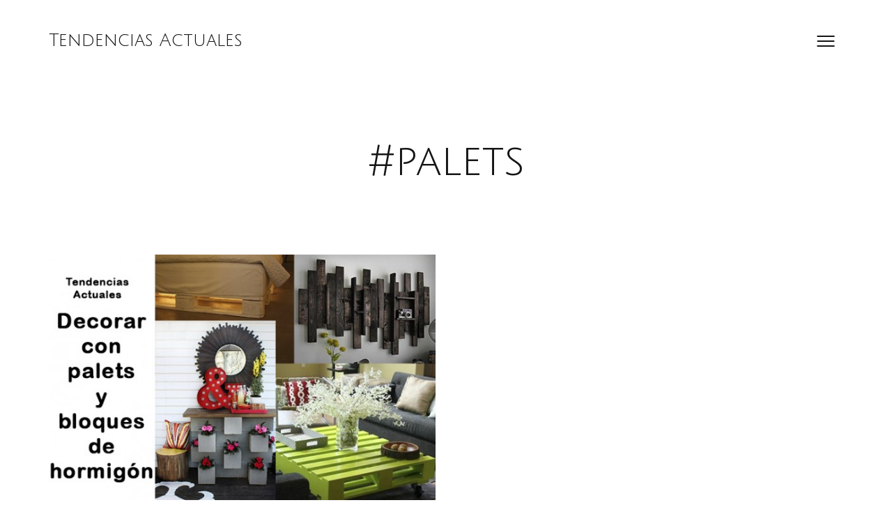

--- FILE ---
content_type: text/html; charset=UTF-8
request_url: https://tendenciasactuales.es/tag/palets/
body_size: 8169
content:
<!DOCTYPE html>

<html lang="es">

<head>

	<meta http-equiv="Content-Type" content="text/html; charset=UTF-8" />
	<meta name="viewport" content="width=device-width, initial-scale = 1.0, maximum-scale=1.0, user-scalable=no" />
	<link rel="profile" href="http://gmpg.org/xfn/11">
	<link rel="pingback" href="https://tendenciasactuales.es/xmlrpc.php" />

	<meta name='robots' content='index, follow, max-image-preview:large, max-snippet:-1, max-video-preview:-1' />

	<!-- This site is optimized with the Yoast SEO plugin v20.9 - https://yoast.com/wordpress/plugins/seo/ -->
	<title>palets Archivos - Tendencias Actuales</title>
	<link rel="canonical" href="https://tendenciasactuales.es/tag/palets/" />
	<meta property="og:locale" content="es_ES" />
	<meta property="og:type" content="article" />
	<meta property="og:title" content="palets Archivos - Tendencias Actuales" />
	<meta property="og:url" content="https://tendenciasactuales.es/tag/palets/" />
	<meta property="og:site_name" content="Tendencias Actuales" />
	<meta name="twitter:card" content="summary_large_image" />
	<meta name="twitter:site" content="@TendenciasActua" />
	<script type="application/ld+json" class="yoast-schema-graph">{"@context":"https://schema.org","@graph":[{"@type":"CollectionPage","@id":"https://tendenciasactuales.es/tag/palets/","url":"https://tendenciasactuales.es/tag/palets/","name":"palets Archivos - Tendencias Actuales","isPartOf":{"@id":"https://tendenciasactuales.es/#website"},"primaryImageOfPage":{"@id":"https://tendenciasactuales.es/tag/palets/#primaryimage"},"image":{"@id":"https://tendenciasactuales.es/tag/palets/#primaryimage"},"thumbnailUrl":"https://tendenciasactuales.es/wp-content/uploads/2016/03/Sin-título-1.jpg","breadcrumb":{"@id":"https://tendenciasactuales.es/tag/palets/#breadcrumb"},"inLanguage":"es"},{"@type":"ImageObject","inLanguage":"es","@id":"https://tendenciasactuales.es/tag/palets/#primaryimage","url":"https://tendenciasactuales.es/wp-content/uploads/2016/03/Sin-título-1.jpg","contentUrl":"https://tendenciasactuales.es/wp-content/uploads/2016/03/Sin-título-1.jpg","width":670,"height":424},{"@type":"BreadcrumbList","@id":"https://tendenciasactuales.es/tag/palets/#breadcrumb","itemListElement":[{"@type":"ListItem","position":1,"name":"Portada","item":"https://tendenciasactuales.es/"},{"@type":"ListItem","position":2,"name":"palets"}]},{"@type":"WebSite","@id":"https://tendenciasactuales.es/#website","url":"https://tendenciasactuales.es/","name":"Tendencias Actuales","description":"Las tendencias actuales que no te puedes perder","potentialAction":[{"@type":"SearchAction","target":{"@type":"EntryPoint","urlTemplate":"https://tendenciasactuales.es/?s={search_term_string}"},"query-input":"required name=search_term_string"}],"inLanguage":"es"}]}</script>
	<!-- / Yoast SEO plugin. -->


<link rel='dns-prefetch' href='//fonts.googleapis.com' />
<link rel="alternate" type="application/rss+xml" title="Tendencias Actuales &raquo; Feed" href="https://tendenciasactuales.es/feed/" />
<link rel="alternate" type="application/rss+xml" title="Tendencias Actuales &raquo; Feed de los comentarios" href="https://tendenciasactuales.es/comments/feed/" />
<link rel="alternate" type="application/rss+xml" title="Tendencias Actuales &raquo; Etiqueta palets del feed" href="https://tendenciasactuales.es/tag/palets/feed/" />
<script>
window._wpemojiSettings = {"baseUrl":"https:\/\/s.w.org\/images\/core\/emoji\/15.0.3\/72x72\/","ext":".png","svgUrl":"https:\/\/s.w.org\/images\/core\/emoji\/15.0.3\/svg\/","svgExt":".svg","source":{"concatemoji":"https:\/\/tendenciasactuales.es\/wp-includes\/js\/wp-emoji-release.min.js?ver=6.5.5"}};
/*! This file is auto-generated */
!function(i,n){var o,s,e;function c(e){try{var t={supportTests:e,timestamp:(new Date).valueOf()};sessionStorage.setItem(o,JSON.stringify(t))}catch(e){}}function p(e,t,n){e.clearRect(0,0,e.canvas.width,e.canvas.height),e.fillText(t,0,0);var t=new Uint32Array(e.getImageData(0,0,e.canvas.width,e.canvas.height).data),r=(e.clearRect(0,0,e.canvas.width,e.canvas.height),e.fillText(n,0,0),new Uint32Array(e.getImageData(0,0,e.canvas.width,e.canvas.height).data));return t.every(function(e,t){return e===r[t]})}function u(e,t,n){switch(t){case"flag":return n(e,"\ud83c\udff3\ufe0f\u200d\u26a7\ufe0f","\ud83c\udff3\ufe0f\u200b\u26a7\ufe0f")?!1:!n(e,"\ud83c\uddfa\ud83c\uddf3","\ud83c\uddfa\u200b\ud83c\uddf3")&&!n(e,"\ud83c\udff4\udb40\udc67\udb40\udc62\udb40\udc65\udb40\udc6e\udb40\udc67\udb40\udc7f","\ud83c\udff4\u200b\udb40\udc67\u200b\udb40\udc62\u200b\udb40\udc65\u200b\udb40\udc6e\u200b\udb40\udc67\u200b\udb40\udc7f");case"emoji":return!n(e,"\ud83d\udc26\u200d\u2b1b","\ud83d\udc26\u200b\u2b1b")}return!1}function f(e,t,n){var r="undefined"!=typeof WorkerGlobalScope&&self instanceof WorkerGlobalScope?new OffscreenCanvas(300,150):i.createElement("canvas"),a=r.getContext("2d",{willReadFrequently:!0}),o=(a.textBaseline="top",a.font="600 32px Arial",{});return e.forEach(function(e){o[e]=t(a,e,n)}),o}function t(e){var t=i.createElement("script");t.src=e,t.defer=!0,i.head.appendChild(t)}"undefined"!=typeof Promise&&(o="wpEmojiSettingsSupports",s=["flag","emoji"],n.supports={everything:!0,everythingExceptFlag:!0},e=new Promise(function(e){i.addEventListener("DOMContentLoaded",e,{once:!0})}),new Promise(function(t){var n=function(){try{var e=JSON.parse(sessionStorage.getItem(o));if("object"==typeof e&&"number"==typeof e.timestamp&&(new Date).valueOf()<e.timestamp+604800&&"object"==typeof e.supportTests)return e.supportTests}catch(e){}return null}();if(!n){if("undefined"!=typeof Worker&&"undefined"!=typeof OffscreenCanvas&&"undefined"!=typeof URL&&URL.createObjectURL&&"undefined"!=typeof Blob)try{var e="postMessage("+f.toString()+"("+[JSON.stringify(s),u.toString(),p.toString()].join(",")+"));",r=new Blob([e],{type:"text/javascript"}),a=new Worker(URL.createObjectURL(r),{name:"wpTestEmojiSupports"});return void(a.onmessage=function(e){c(n=e.data),a.terminate(),t(n)})}catch(e){}c(n=f(s,u,p))}t(n)}).then(function(e){for(var t in e)n.supports[t]=e[t],n.supports.everything=n.supports.everything&&n.supports[t],"flag"!==t&&(n.supports.everythingExceptFlag=n.supports.everythingExceptFlag&&n.supports[t]);n.supports.everythingExceptFlag=n.supports.everythingExceptFlag&&!n.supports.flag,n.DOMReady=!1,n.readyCallback=function(){n.DOMReady=!0}}).then(function(){return e}).then(function(){var e;n.supports.everything||(n.readyCallback(),(e=n.source||{}).concatemoji?t(e.concatemoji):e.wpemoji&&e.twemoji&&(t(e.twemoji),t(e.wpemoji)))}))}((window,document),window._wpemojiSettings);
</script>

<style id='wp-emoji-styles-inline-css'>

	img.wp-smiley, img.emoji {
		display: inline !important;
		border: none !important;
		box-shadow: none !important;
		height: 1em !important;
		width: 1em !important;
		margin: 0 0.07em !important;
		vertical-align: -0.1em !important;
		background: none !important;
		padding: 0 !important;
	}
</style>
<link rel='stylesheet' id='wp-block-library-css' href='https://tendenciasactuales.es/wp-includes/css/dist/block-library/style.min.css?ver=6.5.5' media='all' />
<style id='classic-theme-styles-inline-css'>
/*! This file is auto-generated */
.wp-block-button__link{color:#fff;background-color:#32373c;border-radius:9999px;box-shadow:none;text-decoration:none;padding:calc(.667em + 2px) calc(1.333em + 2px);font-size:1.125em}.wp-block-file__button{background:#32373c;color:#fff;text-decoration:none}
</style>
<style id='global-styles-inline-css'>
body{--wp--preset--color--black: #000000;--wp--preset--color--cyan-bluish-gray: #abb8c3;--wp--preset--color--white: #ffffff;--wp--preset--color--pale-pink: #f78da7;--wp--preset--color--vivid-red: #cf2e2e;--wp--preset--color--luminous-vivid-orange: #ff6900;--wp--preset--color--luminous-vivid-amber: #fcb900;--wp--preset--color--light-green-cyan: #7bdcb5;--wp--preset--color--vivid-green-cyan: #00d084;--wp--preset--color--pale-cyan-blue: #8ed1fc;--wp--preset--color--vivid-cyan-blue: #0693e3;--wp--preset--color--vivid-purple: #9b51e0;--wp--preset--gradient--vivid-cyan-blue-to-vivid-purple: linear-gradient(135deg,rgba(6,147,227,1) 0%,rgb(155,81,224) 100%);--wp--preset--gradient--light-green-cyan-to-vivid-green-cyan: linear-gradient(135deg,rgb(122,220,180) 0%,rgb(0,208,130) 100%);--wp--preset--gradient--luminous-vivid-amber-to-luminous-vivid-orange: linear-gradient(135deg,rgba(252,185,0,1) 0%,rgba(255,105,0,1) 100%);--wp--preset--gradient--luminous-vivid-orange-to-vivid-red: linear-gradient(135deg,rgba(255,105,0,1) 0%,rgb(207,46,46) 100%);--wp--preset--gradient--very-light-gray-to-cyan-bluish-gray: linear-gradient(135deg,rgb(238,238,238) 0%,rgb(169,184,195) 100%);--wp--preset--gradient--cool-to-warm-spectrum: linear-gradient(135deg,rgb(74,234,220) 0%,rgb(151,120,209) 20%,rgb(207,42,186) 40%,rgb(238,44,130) 60%,rgb(251,105,98) 80%,rgb(254,248,76) 100%);--wp--preset--gradient--blush-light-purple: linear-gradient(135deg,rgb(255,206,236) 0%,rgb(152,150,240) 100%);--wp--preset--gradient--blush-bordeaux: linear-gradient(135deg,rgb(254,205,165) 0%,rgb(254,45,45) 50%,rgb(107,0,62) 100%);--wp--preset--gradient--luminous-dusk: linear-gradient(135deg,rgb(255,203,112) 0%,rgb(199,81,192) 50%,rgb(65,88,208) 100%);--wp--preset--gradient--pale-ocean: linear-gradient(135deg,rgb(255,245,203) 0%,rgb(182,227,212) 50%,rgb(51,167,181) 100%);--wp--preset--gradient--electric-grass: linear-gradient(135deg,rgb(202,248,128) 0%,rgb(113,206,126) 100%);--wp--preset--gradient--midnight: linear-gradient(135deg,rgb(2,3,129) 0%,rgb(40,116,252) 100%);--wp--preset--font-size--small: 13px;--wp--preset--font-size--medium: 20px;--wp--preset--font-size--large: 36px;--wp--preset--font-size--x-large: 42px;--wp--preset--spacing--20: 0.44rem;--wp--preset--spacing--30: 0.67rem;--wp--preset--spacing--40: 1rem;--wp--preset--spacing--50: 1.5rem;--wp--preset--spacing--60: 2.25rem;--wp--preset--spacing--70: 3.38rem;--wp--preset--spacing--80: 5.06rem;--wp--preset--shadow--natural: 6px 6px 9px rgba(0, 0, 0, 0.2);--wp--preset--shadow--deep: 12px 12px 50px rgba(0, 0, 0, 0.4);--wp--preset--shadow--sharp: 6px 6px 0px rgba(0, 0, 0, 0.2);--wp--preset--shadow--outlined: 6px 6px 0px -3px rgba(255, 255, 255, 1), 6px 6px rgba(0, 0, 0, 1);--wp--preset--shadow--crisp: 6px 6px 0px rgba(0, 0, 0, 1);}:where(.is-layout-flex){gap: 0.5em;}:where(.is-layout-grid){gap: 0.5em;}body .is-layout-flex{display: flex;}body .is-layout-flex{flex-wrap: wrap;align-items: center;}body .is-layout-flex > *{margin: 0;}body .is-layout-grid{display: grid;}body .is-layout-grid > *{margin: 0;}:where(.wp-block-columns.is-layout-flex){gap: 2em;}:where(.wp-block-columns.is-layout-grid){gap: 2em;}:where(.wp-block-post-template.is-layout-flex){gap: 1.25em;}:where(.wp-block-post-template.is-layout-grid){gap: 1.25em;}.has-black-color{color: var(--wp--preset--color--black) !important;}.has-cyan-bluish-gray-color{color: var(--wp--preset--color--cyan-bluish-gray) !important;}.has-white-color{color: var(--wp--preset--color--white) !important;}.has-pale-pink-color{color: var(--wp--preset--color--pale-pink) !important;}.has-vivid-red-color{color: var(--wp--preset--color--vivid-red) !important;}.has-luminous-vivid-orange-color{color: var(--wp--preset--color--luminous-vivid-orange) !important;}.has-luminous-vivid-amber-color{color: var(--wp--preset--color--luminous-vivid-amber) !important;}.has-light-green-cyan-color{color: var(--wp--preset--color--light-green-cyan) !important;}.has-vivid-green-cyan-color{color: var(--wp--preset--color--vivid-green-cyan) !important;}.has-pale-cyan-blue-color{color: var(--wp--preset--color--pale-cyan-blue) !important;}.has-vivid-cyan-blue-color{color: var(--wp--preset--color--vivid-cyan-blue) !important;}.has-vivid-purple-color{color: var(--wp--preset--color--vivid-purple) !important;}.has-black-background-color{background-color: var(--wp--preset--color--black) !important;}.has-cyan-bluish-gray-background-color{background-color: var(--wp--preset--color--cyan-bluish-gray) !important;}.has-white-background-color{background-color: var(--wp--preset--color--white) !important;}.has-pale-pink-background-color{background-color: var(--wp--preset--color--pale-pink) !important;}.has-vivid-red-background-color{background-color: var(--wp--preset--color--vivid-red) !important;}.has-luminous-vivid-orange-background-color{background-color: var(--wp--preset--color--luminous-vivid-orange) !important;}.has-luminous-vivid-amber-background-color{background-color: var(--wp--preset--color--luminous-vivid-amber) !important;}.has-light-green-cyan-background-color{background-color: var(--wp--preset--color--light-green-cyan) !important;}.has-vivid-green-cyan-background-color{background-color: var(--wp--preset--color--vivid-green-cyan) !important;}.has-pale-cyan-blue-background-color{background-color: var(--wp--preset--color--pale-cyan-blue) !important;}.has-vivid-cyan-blue-background-color{background-color: var(--wp--preset--color--vivid-cyan-blue) !important;}.has-vivid-purple-background-color{background-color: var(--wp--preset--color--vivid-purple) !important;}.has-black-border-color{border-color: var(--wp--preset--color--black) !important;}.has-cyan-bluish-gray-border-color{border-color: var(--wp--preset--color--cyan-bluish-gray) !important;}.has-white-border-color{border-color: var(--wp--preset--color--white) !important;}.has-pale-pink-border-color{border-color: var(--wp--preset--color--pale-pink) !important;}.has-vivid-red-border-color{border-color: var(--wp--preset--color--vivid-red) !important;}.has-luminous-vivid-orange-border-color{border-color: var(--wp--preset--color--luminous-vivid-orange) !important;}.has-luminous-vivid-amber-border-color{border-color: var(--wp--preset--color--luminous-vivid-amber) !important;}.has-light-green-cyan-border-color{border-color: var(--wp--preset--color--light-green-cyan) !important;}.has-vivid-green-cyan-border-color{border-color: var(--wp--preset--color--vivid-green-cyan) !important;}.has-pale-cyan-blue-border-color{border-color: var(--wp--preset--color--pale-cyan-blue) !important;}.has-vivid-cyan-blue-border-color{border-color: var(--wp--preset--color--vivid-cyan-blue) !important;}.has-vivid-purple-border-color{border-color: var(--wp--preset--color--vivid-purple) !important;}.has-vivid-cyan-blue-to-vivid-purple-gradient-background{background: var(--wp--preset--gradient--vivid-cyan-blue-to-vivid-purple) !important;}.has-light-green-cyan-to-vivid-green-cyan-gradient-background{background: var(--wp--preset--gradient--light-green-cyan-to-vivid-green-cyan) !important;}.has-luminous-vivid-amber-to-luminous-vivid-orange-gradient-background{background: var(--wp--preset--gradient--luminous-vivid-amber-to-luminous-vivid-orange) !important;}.has-luminous-vivid-orange-to-vivid-red-gradient-background{background: var(--wp--preset--gradient--luminous-vivid-orange-to-vivid-red) !important;}.has-very-light-gray-to-cyan-bluish-gray-gradient-background{background: var(--wp--preset--gradient--very-light-gray-to-cyan-bluish-gray) !important;}.has-cool-to-warm-spectrum-gradient-background{background: var(--wp--preset--gradient--cool-to-warm-spectrum) !important;}.has-blush-light-purple-gradient-background{background: var(--wp--preset--gradient--blush-light-purple) !important;}.has-blush-bordeaux-gradient-background{background: var(--wp--preset--gradient--blush-bordeaux) !important;}.has-luminous-dusk-gradient-background{background: var(--wp--preset--gradient--luminous-dusk) !important;}.has-pale-ocean-gradient-background{background: var(--wp--preset--gradient--pale-ocean) !important;}.has-electric-grass-gradient-background{background: var(--wp--preset--gradient--electric-grass) !important;}.has-midnight-gradient-background{background: var(--wp--preset--gradient--midnight) !important;}.has-small-font-size{font-size: var(--wp--preset--font-size--small) !important;}.has-medium-font-size{font-size: var(--wp--preset--font-size--medium) !important;}.has-large-font-size{font-size: var(--wp--preset--font-size--large) !important;}.has-x-large-font-size{font-size: var(--wp--preset--font-size--x-large) !important;}
.wp-block-navigation a:where(:not(.wp-element-button)){color: inherit;}
:where(.wp-block-post-template.is-layout-flex){gap: 1.25em;}:where(.wp-block-post-template.is-layout-grid){gap: 1.25em;}
:where(.wp-block-columns.is-layout-flex){gap: 2em;}:where(.wp-block-columns.is-layout-grid){gap: 2em;}
.wp-block-pullquote{font-size: 1.5em;line-height: 1.6;}
</style>
<link rel='stylesheet' id='contact-form-7-css' href='https://tendenciasactuales.es/wp-content/plugins/contact-form-7/includes/css/styles.css?ver=5.7.7' media='all' />
<link rel='stylesheet' id='kouki-style-css' href='https://tendenciasactuales.es/wp-content/themes/kouki/style.css?ver=20210126' media='all' />
<link rel='stylesheet' id='kouki-primary-font-css' href='https://fonts.googleapis.com/css?family=Open+Sans%3A400%2C900italic%2C900%2C700italic%2C700%2C500italic%2C500%2C400italic%2C300italic%2C300%2C100italic%2C100+rel%3D%27stylesheet%27+type%3D%27text%2Fcss&#038;ver=6.5.5' media='all' />
<link rel='stylesheet' id='kouki-secondary-font-css' href='https://fonts.googleapis.com/css?family=Julius+Sans+One%3A%3A400%2C900italic%2C900%2C700italic%2C700%2C500italic%2C500%2C400italic%2C300italic%2C300%2C100italic%2C100+rel%3D%27stylesheet%27+type%3D%27text%2Fcss&#038;ver=6.5.5' media='all' />
<script src="https://tendenciasactuales.es/wp-includes/js/jquery/jquery.min.js?ver=3.7.1" id="jquery-core-js"></script>
<script src="https://tendenciasactuales.es/wp-includes/js/jquery/jquery-migrate.min.js?ver=3.4.1" id="jquery-migrate-js"></script>
<link rel="https://api.w.org/" href="https://tendenciasactuales.es/wp-json/" /><link rel="alternate" type="application/json" href="https://tendenciasactuales.es/wp-json/wp/v2/tags/25" /><link rel="EditURI" type="application/rsd+xml" title="RSD" href="https://tendenciasactuales.es/xmlrpc.php?rsd" />
<meta name="generator" content="WordPress 6.5.5" />

	<style type="text/css" media="screen">

		/**
		 * Text Colors
		 */
							body {
				color: #151515;
			}
		
							h1, h2, h3, h4, h5, h6,
			h1 a, h2 a, h3 a, h4 a, h5 a, h6 a,
			.widgetitle {
				color: #151515;
			}
		
							a, .social a, .comment-respond h3 small a  {
				color: #070707;
			}
			.social svg path {
				fill: #070707;
			}
		
							a.btn-neutral,
			.pagination a,
			#infinite-handle span {
				color: #151515;
				border: 1px solid #151515;
			}
		
							a.btn-positive,
			input[type=submit] {
				color: #2ecc71;
				border: 1px solid #2ecc71;
			}
		
							a.btn-negative {
				color: #ff4136;
				border: 1px solid #ff4136;
			}
		
							a.btn-extra {
				color: #0d8eff;
				border: 1px solid #0d8eff;
			}
		
							.meta, figcaption {
				color: #8224e3;
			}
			hr {
				background-color: #8224e3;
			}
		
		/**
		 * Fonts
		 */
							body, h2.meta, .comment-respond h3 small, button, input, select, textarea  {
				font-family: 'Open Sans';
			}
		
				
							h1, h2, h3, h4, h5, h6, blockquote p,
			.widget-title, ul.wp-block-latest-posts li > a {
				font-family: 'Julius Sans One';
			}
		
				
	</style>


</head>

<body class="archive tag tag-palets tag-25 wp-embed-responsive">

		<a class="skip-link screen-reader-text" href="#main">Saltar al contenido

</a>

	<div id="site-wrapper" class="wrapper m-top-bar">

	<header class="top-bar" role="banner" >

		<div class="tb-logo">

			
												<h1><a href="https://tendenciasactuales.es">Tendencias Actuales</a></h1>
							
		</div>

		<div class="navigation-toggle-wrapper">
			<button class="primary-nav-trigger" href="javascript:void(0)" aria-label="Abrir menu" aria-expanded="false" aria-controls="menu">
				<span class="menu-icon" aria-label="Icono de alternancia de menú" role="img"></span>
			</button>
			<nav id="menu" class="t-lightweight" role="navigation">
				<span class="menu-detail"></span>
				<ul>
					<div class="menu"><ul>
<li class="page_item page-item-14"><a href="https://tendenciasactuales.es/contacto/">Contacto</a></li>
<li class="page_item page-item-12"><a href="https://tendenciasactuales.es/hogar/">Hogar</a></li>
<li class="page_item page-item-8"><a href="https://tendenciasactuales.es/moda-y-belleza/">Moda y Belleza</a></li>
<li class="page_item page-item-10"><a href="https://tendenciasactuales.es/tecnologia/">Tecnología</a></li>
</ul></div>
				</ul>
			</nav>
		</div>

	</header>

	<main id="main" role="main">
        
        
        <!-- Google tag (gtag.js) -->
<script async src="https://www.googletagmanager.com/gtag/js?id=G-EJ3E99YRH9"></script>
<script>
  window.dataLayer = window.dataLayer || [];
  function gtag(){dataLayer.push(arguments);}
  gtag('js', new Date());

  gtag('config', 'G-EJ3E99YRH9');
</script>


	<h1 class="pad-2-1 aligncenter">

		#palets
	</h1>



	<div class="masonry-wrapper">
		<div id="content" class="js-masonry">
			<article id="post-148" class="js-item hentry-masonry post-148 post type-post status-publish format-standard has-post-thumbnail hentry category-hogar tag-bloques-de-hormigon tag-decoracion tag-economico tag-palets tag-tendencias">

			<div class="m-0-0-1 aligncenter">
			<a href="https://tendenciasactuales.es/hogar/decorar-con-palets-y-bloques-de-hormigon/">
				<img width="600" height="380" src="https://tendenciasactuales.es/wp-content/uploads/2016/03/Sin-título-1-600x380.jpg" class="attachment-kouki_thumb_regular size-kouki_thumb_regular wp-post-image" alt="" decoding="async" fetchpriority="high" srcset="https://tendenciasactuales.es/wp-content/uploads/2016/03/Sin-título-1-600x380.jpg 600w, https://tendenciasactuales.es/wp-content/uploads/2016/03/Sin-título-1-300x190.jpg 300w, https://tendenciasactuales.es/wp-content/uploads/2016/03/Sin-título-1.jpg 670w" sizes="(max-width: 600px) 100vw, 600px" />			</a>
			<span class="featured-caption"></span>		</div>
	
	<header class="aligncenter">
				<h2><a href="https://tendenciasactuales.es/hogar/decorar-con-palets-y-bloques-de-hormigon/">Decorar con palets y bloques de hormigón</a></h2>
					<p class="meta">
				Posteado  en <a href="https://tendenciasactuales.es/hogar/decorar-con-palets-y-bloques-de-hormigon/">Mar 8, 2016 </a> en <a href="https://tendenciasactuales.es/category/hogar/" rel="category tag">Hogar</a>			</p>
			</header>

	<div class="entry-content">
		<p>¡¡Hola a todos!! Es tendencia el reciclado de materiales para la decoración de nuestro hogar, ( además nuestro bolsillo lo agradece ) por eso hoy os traemos ideas para decorar con palets y bloques de hormigón. Cuadros, sofás, muebles de jardín, camas, cabeceros,estanterías&#8230; las opciones son infinitas.</p>
<p>Sólo nos hace falta invertir un poquito de tiempo y echarle imaginación para crear de unos palets, o de unos bloques de hormigón una «obra de arte» que se adapte a nuestras necesidades. ¿Preparados?¡Empezamos!</p>
<p> <a href="https://tendenciasactuales.es/hogar/decorar-con-palets-y-bloques-de-hormigon/#more-148" class="more-link"><span aria-label="Sigue leyendo Decorar con palets y bloques de hormigón">(más&hellip;)</span></a></p>
	</div>

</article>
		</div>
	</div>

	
		<nav class="pagination">

			
			
		</nav>

	

</main>

<footer id="colophon" class="col-12 aligncenter" role="contentinfo">

			<hr>
		<div class="footer-links">
			
		<aside id="recent-posts-2" class="widget widget_recent_entries">
		<h3 class="widget-title">Entradas recientes</h3><nav aria-label="Entradas recientes">
		<ul>
											<li>
					<a href="https://tendenciasactuales.es/tendencias/tendencias-para-halloween-2025/">Tendencias para Halloween 2025</a>
									</li>
											<li>
					<a href="https://tendenciasactuales.es/tendencias/que-ver-en-television/">Qué ver en televisión</a>
									</li>
											<li>
					<a href="https://tendenciasactuales.es/tendencias/tendencias-creativas-que-ya-estan-aqui/">Tendencias creativas que ya están aquí</a>
									</li>
											<li>
					<a href="https://tendenciasactuales.es/tendencias/primavera-2023-tendencias-en-moda/">Primavera 2023 tendencias en moda</a>
									</li>
											<li>
					<a href="https://tendenciasactuales.es/moda-y-belleza/tendencias-en-manicura-y-unas-2023/">Tendencias en manicura y uñas 2023</a>
									</li>
					</ul>

		</nav></aside><aside id="categories-2" class="widget widget_categories"><h3 class="widget-title">Categorías</h3><nav aria-label="Categorías">
			<ul>
					<li class="cat-item cat-item-215"><a href="https://tendenciasactuales.es/category/aprendizaje/">Aprendizaje</a>
</li>
	<li class="cat-item cat-item-7"><a href="https://tendenciasactuales.es/category/hogar/">Hogar</a>
</li>
	<li class="cat-item cat-item-9"><a href="https://tendenciasactuales.es/category/moda-y-belleza/">Moda y Belleza</a>
</li>
	<li class="cat-item cat-item-8"><a href="https://tendenciasactuales.es/category/tecnologia/">Tecnología</a>
</li>
	<li class="cat-item cat-item-222"><a href="https://tendenciasactuales.es/category/tendencias/">Tendencias</a>
</li>
	<li class="cat-item cat-item-1"><a href="https://tendenciasactuales.es/category/uncategorized/">Uncategorized</a>
</li>
	<li class="cat-item cat-item-183"><a href="https://tendenciasactuales.es/category/viajes/">viajes</a>
</li>
			</ul>

			</nav></aside>		</div>
	
	<div class="social pad-2-1-0">

		<hr>

		
		
		
		
		
		
		
		
		
		
		
		
		
		
		
	</div>

	<div class="meta pad-0-1-2">

					Orgullosamente impulsado por <a href="https://wordpress.org/">WordPress</a>.

			Tema Kouki por <a href="https://felixdorner.de/">Felix Dorner</a>.		
	</div>

</footer>

</div>

<script src="https://tendenciasactuales.es/wp-content/plugins/contact-form-7/includes/swv/js/index.js?ver=5.7.7" id="swv-js"></script>
<script id="contact-form-7-js-extra">
var wpcf7 = {"api":{"root":"https:\/\/tendenciasactuales.es\/wp-json\/","namespace":"contact-form-7\/v1"},"cached":"1"};
</script>
<script src="https://tendenciasactuales.es/wp-content/plugins/contact-form-7/includes/js/index.js?ver=5.7.7" id="contact-form-7-js"></script>
<script src="https://tendenciasactuales.es/wp-includes/js/imagesloaded.min.js?ver=5.0.0" id="imagesloaded-js"></script>
<script src="https://tendenciasactuales.es/wp-includes/js/masonry.min.js?ver=4.2.2" id="masonry-js"></script>
<script src="https://tendenciasactuales.es/wp-includes/js/jquery/jquery.masonry.min.js?ver=3.1.2b" id="jquery-masonry-js"></script>
<script src="https://tendenciasactuales.es/wp-content/themes/kouki/assets/js/theme.js?ver=20210126" id="kouki-js-js"></script>
<script src="https://tendenciasactuales.es/wp-content/themes/kouki/assets/js/imagelightbox.min.js?ver=20210122" id="kouki-lightbox-js"></script>
<script src="https://tendenciasactuales.es/wp-content/themes/kouki/assets/js/lightbox-init.js?ver=20210122" id="kouki-lightbox-init-js"></script>

</body>
</html>
   

<!-- Page cached by LiteSpeed Cache 7.6.2 on 2025-11-08 18:20:45 -->